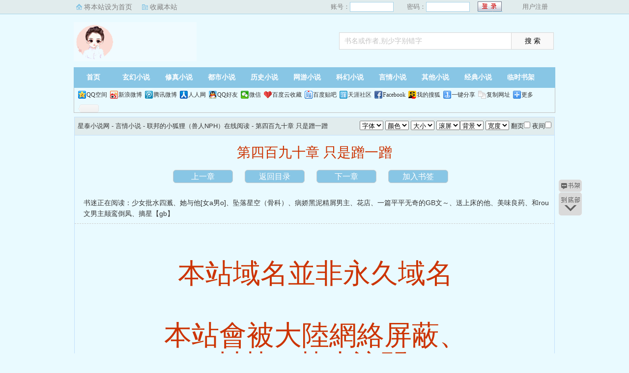

--- FILE ---
content_type: text/html; charset=utf-8
request_url: http://www.xingtai24.com/xiaoshuo_105999/81499.html
body_size: 3052
content:
<!DOCTYPE html PUBLIC "-//W3C//DTD XHTML 1.0 Transitional//EN" "http://www.w3.org/TR/xhtml1/DTD/xhtml1-transitional.dtd">
<html xmlns="http://www.w3.org/1999/xhtml">
<head>
<title>第四百九十章 只是蹭一蹭_联邦的小狐狸（兽人NPH）(闪烁的星)全文无弹窗在线阅读-星泰小说网</title>
<meta name="keywords" content="第四百九十章 只是蹭一蹭,联邦的小狐狸（兽人NPH）全文在线阅读,联邦的小狐狸（兽人NPH）全文无弹窗阅读,闪烁的星,星泰小说网">
<meta name="description" content="第四百九十章 只是蹭一蹭是闪烁的星所著言情小说《联邦的小狐狸（兽人NPH）》里面的章节，星泰小说网提供全文无弹窗在线阅读！">
<meta http-equiv="Content-Type" content="text/html; charset=utf-8"/>
<meta http-equiv="Cache-Control" content="no-transform"/>
<meta http-equiv="Cache-Control" content="no-siteapp"/>
<meta http-equiv="mobile-agent" content="format=html5; url=http://m.xingtai24.com/xiaoshuo_105999/81499.html"/>
<meta http-equiv="mobile-agent" content="format=xhtml; url=http://m.xingtai24.com/xiaoshuo_105999/81499.html"/>
<link href="/css/style.css?v=1.0" rel="stylesheet" type="text/css"/>
<link rel="stylesheet" href="/layui/css/layui.css"/>
<script src="http://apps.bdimg.com/libs/jquery/1.8.3/jquery.min.js"></script>
<script src="/js/common.js"></script>
<script src="/js/read.js"></script>
<script type="text/javascript">
var preview_page = "/xiaoshuo_105999/81498.html";
var next_page = "/xiaoshuo_105999/";
var index_page = "/xiaoshuo_105999/";
function jumpPage() {
  if (event.keyCode==37) location=preview_page;
  if (event.keyCode==39) location=next_page;
  if (event.keyCode==13) location=index_page;
}
document.onkeydown=jumpPage; 
</script>
<style>
.Readpageb {
    font-size: 14px;
    padding: 0;
    height: 25px;
    line-height: 25px;
    text-align: center;
    padding-bottom: 15px;
}
.Readpageb a{
    font-size: 14px;
    color:#f00;
}
a.cur{
    font-size: 14px;
    color:#3f3f3c;
}
.Readpage_upb
{
	padding:5px;
}
</style>
</head>
<body id="wrapper">
<script>login();</script>
<div class="header">
<div class="wrap">
	<div class="logo">
		<a href="/" title="星泰小说网">星泰小说网<em>www.xingtai24.com</em></a>
	</div>
	<script>search();</script>
</div>
</div>
		<div class="nav">
		<ul><li class="this"><a href="/" title="星泰小说网">首页</a></li><li><a href="/xuanhuan/">玄幻小说</a></li><li><a href="/xiuzhen/">修真小说</a></li><li><a href="/dushi/">都市小说</a></li><li><a href="/lishi/">历史小说</a></li><li><a href="/wangyou/">网游小说</a></li><li><a href="/kehuan/">科幻小说</a></li><li><a href="/yanqing/">言情小说</a></li></li><li><a href="/qita/">其他小说</a></li><li><a href="/jingdian/">经典小说</a></li><li><a href="/bookcase.html">临时书架</a></li></ul>
                <div class="h_submenucon"><script>bdshare();</script></div>
		</div>
		<div id="banner" style="display:none;">
<li><a href="/gaola/">高辣小说</a></li>
<li><a href="/danmei/">耽美小说</a></li>
<li><a href="/tongren/">同人小说</a></li>
<li><a href="/qingyu/">情欲小说</a></li>
<li><a href="/fugudanmei/">复古耽美</a></li>
<li><a href="/fuguyanqing/">复古言情</a></li>
<li><a href="/quanben/">全本小说</a></li>
</div>
<div id="book">
	<div class="path"><div class="p">
<a href="/">星泰小说网</a> - 言情小说 - <a href="/xiaoshuo_105999/">联邦的小狐狸（兽人NPH）在线阅读</a> - 第四百九十章 只是蹭一蹭 <span class="oninfo"><script>textselect();
</script></span>
</div></div>
	<div class="content">
		<h1>第四百九十章 只是蹭一蹭</h1>
		<div class="page_chapter">
			<ul>
				<li><a href="/xiaoshuo_105999/81498.html">上一章</a></li>
				<li><a href="/xiaoshuo_105999/">返回目录</a></li>
				<li><a href="/xiaoshuo_105999/">下一章</a></li>
				<li><a rel="nofollow" href="javascript:;" onclick="addBookMark('105999','81499','联邦的小狐狸（兽人NPH）','第四百九十章 只是蹭一蹭');">加入书签</a>
</li>
			</ul>
		</div>
		<div class="linkk"><span>书迷正在阅读：<a href="/xiaoshuo_106000/">少女批水四溅</a>、<a href="/xiaoshuo_106001/">她与他[女a男o]</a>、<a href="/xiaoshuo_106002/">坠落星空（骨科）</a>、<a href="/xiaoshuo_106003/">病娇黑泥精屑男主</a>、<a href="/xiaoshuo_106004/">花店</a>、<a href="/xiaoshuo_106005/">一篇平平无奇的GB文～</a>、<a href="/xiaoshuo_106006/">送上床的他</a>、<a href="/xiaoshuo_106007/">美味良药</a>、<a href="/xiaoshuo_106008/">和rou文男主颠鸾倒凤</a>、<a href="/xiaoshuo_106009/">摘星【gb】</a></span></div>
		<script>showByJs('联邦的小狐狸（兽人NPH）');</script>
		<div id="content" class="showtxt">&nbsp;&nbsp;&nbsp;&nbsp;<h1>本站域名並非永久域名</h1></br><h1>本站會被大陸網絡屏蔽、</br></br>封禁、禁止訪問.</h1></br></br>&nbsp;&nbsp;&nbsp;&nbsp;<h1>截屏拍照记录本页。</h1></br></br><h1><h1>发送小说名至邮箱站长为你购买。</h1></br></br><h1>点击这里--地址1</h1></br><h1>https://simishuwu123.github.io/fabu/</h1></br>    <h1>点击这里--地址2</h1></br><h1>https://www.wodesimi.com</h1></br><h1>发邮件↓↓↓获取新地址</h1></br><h1><a href="/cdn-cgi/l/email-protection" class="__cf_email__" data-cfemail="55263c383c263d202220153238343c397b363a38">[email&#160;protected]</a></h1></br></br>&nbsp;&nbsp;&nbsp;&nbsp;<h1>截屏拍照记录本页。</h1></br>请不要使用国产浏览器（例如：qq，uc，360，百度，小米，华为，等等……），百度，小米，华为，等等…）</br></br></br></br><br /><br /></div>
		<script data-cfasync="false" src="/cdn-cgi/scripts/5c5dd728/cloudflare-static/email-decode.min.js"></script><script>showByJs('联邦的小狐狸（兽人NPH）');</script>
		<script>downByJs1();</script>
		<div class="page_chapter">
			<ul>
				<li><a href="/xiaoshuo_105999/81498.html">上一章</a></li>
				<li><a href="/xiaoshuo_105999/">返回目录</a></li>
				<li><a href="/xiaoshuo_105999/">下一章</a></li>
				<li><a rel="nofollow" href="javascript:;" onclick="addBookMark('105999','81499','联邦的小狐狸（兽人NPH）','第四百九十章 只是蹭一蹭');">加入书签</a>
</li>
			</ul>
		</div>
	</div>
</div>

<script>lastread.set('105999','81499','联邦的小狐狸（兽人NPH）','第四百九十章 只是蹭一蹭','闪烁的星','言情小说');</script>

<div id="footer" name="footer">
<div class="link"><span>星泰小说网_书迷正在阅读：<a href="/xiaoshuo_106000/">少女批水四溅</a>、<a href="/xiaoshuo_106001/">她与他[女a男o]</a>、<a href="/xiaoshuo_106002/">坠落星空（骨科）</a>、<a href="/xiaoshuo_106003/">病娇黑泥精屑男主</a>、<a href="/xiaoshuo_106004/">花店</a>、<a href="/xiaoshuo_106005/">一篇平平无奇的GB文～</a>、<a href="/xiaoshuo_106006/">送上床的他</a>、<a href="/xiaoshuo_106007/">美味良药</a>、<a href="/xiaoshuo_106008/">和rou文男主颠鸾倒凤</a>、<a href="/xiaoshuo_106009/">摘星【gb】</a></span></div>
<hr>
<p> 《联邦的小狐狸（兽人NPH）》情节跌宕起伏、扣人心弦，是一本情节与文笔俱佳的言情小说，星泰小说网转载收集联邦的小狐狸（兽人NPH）最新章节。</p>
	<script>footer();tj();readtc();</script>
</div>
<div id="tbox">
	<a id="gotop" href="#main"></a>
	<a id="jianyi" target="_blank" href="/user/bookcase.php"></a>
	<a id="gobottom" href="#footer"></a>
</div>
<script defer src="https://static.cloudflareinsights.com/beacon.min.js/vcd15cbe7772f49c399c6a5babf22c1241717689176015" integrity="sha512-ZpsOmlRQV6y907TI0dKBHq9Md29nnaEIPlkf84rnaERnq6zvWvPUqr2ft8M1aS28oN72PdrCzSjY4U6VaAw1EQ==" data-cf-beacon='{"version":"2024.11.0","token":"2e9637b47e7240289043418eb544699d","r":1,"server_timing":{"name":{"cfCacheStatus":true,"cfEdge":true,"cfExtPri":true,"cfL4":true,"cfOrigin":true,"cfSpeedBrain":true},"location_startswith":null}}' crossorigin="anonymous"></script>
</body>
</html>